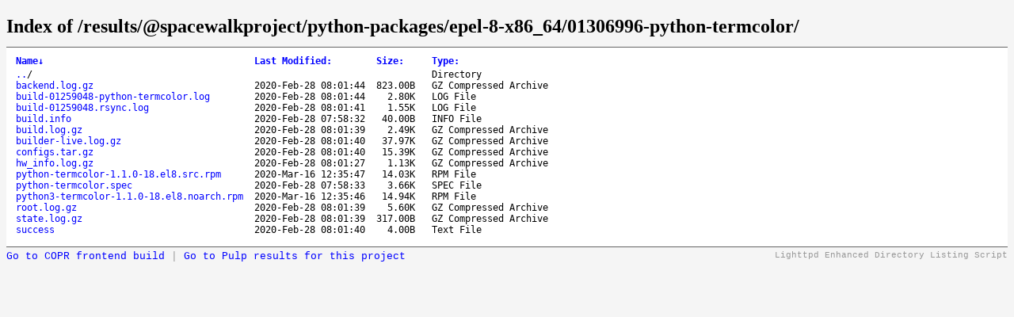

--- FILE ---
content_type: text/html; charset=UTF-8
request_url: https://download.copr.fedorainfracloud.org/results/@spacewalkproject/python-packages/epel-8-x86_64/01306996-python-termcolor/
body_size: 8853
content:
<!DOCTYPE html>
	<head>
		<title>Index of /results/@spacewalkproject/python-packages/epel-8-x86_64/01306996-python-termcolor/</title>
		<style type='text/css'>
		a, a:active {text-decoration: none; color: blue;}
		a:visited {color: #48468F;}
		a:hover, a:focus {text-decoration: underline; color: red;}
		body {background-color: #F5F5F5;}
		h2 {margin-bottom: 12px;}
		table {margin-left: 12px;}
		th, td { font-family: monospace; font-size: 9pt; text-align: left;}
		th { font-weight: bold; padding-right: 14px; padding-bottom: 3px;}
		td {padding-right: 14px;}
		td.s, th.s {text-align: right;}
		div.list { background-color: white; border-top: 1px solid #646464; border-bottom: 1px solid #646464; padding-top: 10px; padding-bottom: 14px;}
		div.foot, div.script_title { font-family: 'Courier New', Courier, monospace; font-size: 10pt; color: #787878; padding-top: 4px;}
		div.script_title {float:right;text-align:right;font-size:8pt;color:#999;}
		</style>
	</head>
	<body>
	<h2>Index of /results/@spacewalkproject/python-packages/epel-8-x86_64/01306996-python-termcolor/</h2>
	<div class='list'>
	<table summary='Directory Listing' cellpadding='0' cellspacing='0'><thead><tr><th class='n'>Name</th><th class='n'>Last Modified</th><th class='n'>Size</th><th class='n'>Type</th></tr></thead><tbody><tr><td class='n'><a href='..'>..</a>/</td><td class='m'>&nbsp;</td><td class='s'>&nbsp;</td><td class='t'>Directory</td></tr><tr><td class='n'><a href='success'>success</a></td><td class='m'>2020-Feb-28 08:01:40</td><td class='s'>4.00B&nbsp;</td><td class='t'>Text File</td></tr><tr><td class='n'><a href='python-termcolor.spec'>python-termcolor.spec</a></td><td class='m'>2020-Feb-28 07:58:33</td><td class='s'>3.66K&nbsp;</td><td class='t'>SPEC File</td></tr><tr><td class='n'><a href='build.info'>build.info</a></td><td class='m'>2020-Feb-28 07:58:32</td><td class='s'>40.00B&nbsp;</td><td class='t'>INFO File</td></tr><tr><td class='n'><a href='configs.tar.gz'>configs.tar.gz</a></td><td class='m'>2020-Feb-28 08:01:40</td><td class='s'>15.39K&nbsp;</td><td class='t'>GZ Compressed Archive</td></tr><tr><td class='n'><a href='python3-termcolor-1.1.0-18.el8.noarch.rpm'>python3-termcolor-1.1.0-18.el8.noarch.rpm</a></td><td class='m'>2020-Mar-16 12:35:46</td><td class='s'>14.94K&nbsp;</td><td class='t'>RPM File</td></tr><tr><td class='n'><a href='backend.log.gz'>backend.log.gz</a></td><td class='m'>2020-Feb-28 08:01:44</td><td class='s'>823.00B&nbsp;</td><td class='t'>GZ Compressed Archive</td></tr><tr><td class='n'><a href='build.log.gz'>build.log.gz</a></td><td class='m'>2020-Feb-28 08:01:39</td><td class='s'>2.49K&nbsp;</td><td class='t'>GZ Compressed Archive</td></tr><tr><td class='n'><a href='build-01259048-python-termcolor.log'>build-01259048-python-termcolor.log</a></td><td class='m'>2020-Feb-28 08:01:44</td><td class='s'>2.80K&nbsp;</td><td class='t'>LOG File</td></tr><tr><td class='n'><a href='build-01259048.rsync.log'>build-01259048.rsync.log</a></td><td class='m'>2020-Feb-28 08:01:41</td><td class='s'>1.55K&nbsp;</td><td class='t'>LOG File</td></tr><tr><td class='n'><a href='root.log.gz'>root.log.gz</a></td><td class='m'>2020-Feb-28 08:01:39</td><td class='s'>5.60K&nbsp;</td><td class='t'>GZ Compressed Archive</td></tr><tr><td class='n'><a href='state.log.gz'>state.log.gz</a></td><td class='m'>2020-Feb-28 08:01:39</td><td class='s'>317.00B&nbsp;</td><td class='t'>GZ Compressed Archive</td></tr><tr><td class='n'><a href='python-termcolor-1.1.0-18.el8.src.rpm'>python-termcolor-1.1.0-18.el8.src.rpm</a></td><td class='m'>2020-Mar-16 12:35:47</td><td class='s'>14.03K&nbsp;</td><td class='t'>RPM File</td></tr><tr><td class='n'><a href='builder-live.log.gz'>builder-live.log.gz</a></td><td class='m'>2020-Feb-28 08:01:40</td><td class='s'>37.97K&nbsp;</td><td class='t'>GZ Compressed Archive</td></tr><tr><td class='n'><a href='hw_info.log.gz'>hw_info.log.gz</a></td><td class='m'>2020-Feb-28 08:01:27</td><td class='s'>1.13K&nbsp;</td><td class='t'>GZ Compressed Archive</td></tr></tbody>
	</table>
	</div>
	<div class='script_title'>Lighttpd Enhanced Directory Listing Script</div>
	<div class='script_title' style='float:left; font-size:10pt'>
        <a href=https://copr.fedorainfracloud.org/coprs/g/spacewalkproject/python-packages/build/1306996>Go to COPR frontend build</a> |
        <a href=https://console.redhat.com/api/pulp-content/public-copr//@spacewalkproject/python-packages title='Not all Copr projects store results in Pulp yet'>Go to Pulp results for this project</a>
    </div>
	<script type='text/javascript'>
	// <!--

	var click_column;
	var name_column = 0;
	var date_column = 1;
	var size_column = 2;
	var type_column = 3;
	var prev_span = null;

	if (typeof(String.prototype.localeCompare) === 'undefined') {
	 String.prototype.localeCompare = function(str, locale, options) {
	   return ((this == str) ? 0 : ((this > str) ? 1 : -1));
	 };
	}

	if (typeof(String.prototype.toLocaleUpperCase) === 'undefined') {
	 String.prototype.toLocaleUpperCase = function() {
	  return this.toUpperCase();
	 };
	}

	function get_inner_text(el) {
	 if((typeof el == 'string')||(typeof el == 'undefined'))
	  return el;
	 if(el.innerText)
	  return el.innerText;
	 else {
	  var str = '';
	  var cs = el.childNodes;
	  var l = cs.length;
	  for (i=0;i<l;i++) {
	   if (cs[i].nodeType==1) str += get_inner_text(cs[i]);
	   else if (cs[i].nodeType==3) str += cs[i].nodeValue;
	  }
	 }
	 return str;
	}

	function isdigit(c) {
	 return (c >= '0' && c <= '9');
	}

	function unit_multiplier(unit) {
	 return (unit=='K') ? 1000
	      : (unit=='M') ? 1000000
	      : (unit=='G') ? 1000000000
	      : (unit=='T') ? 1000000000000
	      : (unit=='P') ? 1000000000000000
	      : (unit=='E') ? 1000000000000000000 : 1;
	}

	function sortfn_then_by_name(a,b,sort_column) {
	 if (sort_column == name_column || sort_column == type_column) {
	  var ad = (a.cells[type_column].innerHTML === 'Directory');
	  var bd = (b.cells[type_column].innerHTML === 'Directory');
	  if (ad != bd) return (ad ? -1 : 1);
	 }
	 var at = get_inner_text(a.cells[sort_column]);
	 var bt = get_inner_text(b.cells[sort_column]);
	 var cmp;
	 if (a.cells[sort_column].className == 'int') {
	  cmp = parseInt(at)-parseInt(bt);
	 } else if (sort_column == date_column) {
	  cmp = Date.parse(at.replace(/-/g, '/'))
	      - Date.parse(bt.replace(/-/g, '/'));
	  var ad = isdigit(at.substr(0,1));
	  var bd = isdigit(bt.substr(0,1));
	  if (ad != bd) return (!ad ? -1 : 1);
	 } else if (sort_column == size_column) {
	  var ai = parseInt(at, 10) * unit_multiplier(at.substr(-1,1));
	  var bi = parseInt(bt, 10) * unit_multiplier(bt.substr(-1,1));
	  if (at.substr(0,1) == '-') ai = -1;
	  if (bt.substr(0,1) == '-') bi = -1;
	  cmp = ai - bi;
	 } else {
	  cmp = at.toLocaleUpperCase().localeCompare(bt.toLocaleUpperCase());
	  if (0 != cmp) return cmp;
	  cmp = at.localeCompare(bt);
	 }
	 if (0 != cmp || sort_column == name_column) return cmp;
	 return sortfn_then_by_name(a,b,name_column);
	}

	function sortfn(a,b) {
	 return sortfn_then_by_name(a,b,click_column);
	}

	function resort(lnk) {
	 var span = lnk.childNodes[1];
	 var table = lnk.parentNode.parentNode.parentNode.parentNode;
	 var rows = new Array();
	 for (j=1;j<table.rows.length;j++)
	  rows[j-1] = table.rows[j];
	 click_column = lnk.parentNode.cellIndex;
	 rows.sort(sortfn);

	 if (prev_span != null) prev_span.innerHTML = '';
	 if (span.getAttribute('sortdir')=='down') {
	  span.innerHTML = '&uarr;';
	  span.setAttribute('sortdir','up');
	  rows.reverse();
	 } else {
	  span.innerHTML = '&darr;';
	  span.setAttribute('sortdir','down');
	 }
	 for (i=0;i<rows.length;i++)
	  table.tBodies[0].appendChild(rows[i]);
	 prev_span = span;
	}

	function init_sort(init_sort_column, ascending) {
	 var tables = document.getElementsByTagName('table');
	 for (var i = 0; i < tables.length; i++) {
	  var table = tables[i];
	  //var c = table.getAttribute('class')
	  //if (-1 != c.split(' ').indexOf('sort')) {
	   var row = table.rows[0].cells;
	   for (var j = 0; j < row.length; j++) {
	    var n = row[j];
	    if (n.childNodes.length == 1 && n.childNodes[0].nodeType == 3) {
	     var link = document.createElement('a');
	     var title = n.childNodes[0].nodeValue.replace(/:$/, '');
	     link.appendChild(document.createTextNode(title));
	     link.setAttribute('href', '#');
	     link.setAttribute('class', 'sortheader');
	     link.setAttribute('onclick', 'resort(this);return false;');
	     var arrow = document.createElement('span');
	     arrow.setAttribute('class', 'sortarrow');
	     arrow.appendChild(document.createTextNode(':'));
	     link.appendChild(arrow)
	     n.replaceChild(link, n.firstChild);
	    }
	   }
	   var lnk = row[init_sort_column].firstChild;
	   if (ascending) {
	    var span = lnk.childNodes[1];
	    span.setAttribute('sortdir','down');
	   }
	   resort(lnk);
	  //}
	 }
	}

	init_sort(0, 0);

	// -->
	</script>

	</body>
	</html>